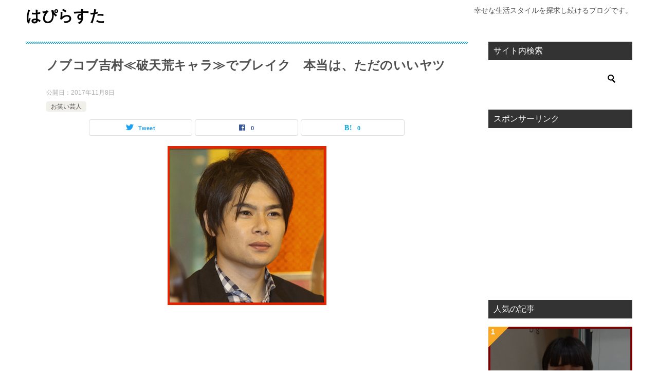

--- FILE ---
content_type: text/html; charset=UTF-8
request_url: https://happy-life-style.net/archives/2503
body_size: 15589
content:
<!doctype html>
<html dir="ltr" lang="ja" id="html" prefix="og: https://ogp.me/ns#" class="col2 layout-footer-show">
<head>
<meta charset="UTF-8">
<meta name="viewport" content="width=device-width, initial-scale=1">
<link rel="profile" href="https://gmpg.org/xfn/11">
<!-- <link media="all" href="https://happy-life-style.net/wp-content/cache/autoptimize/css/autoptimize_aec4475caeb1fa1dc68a5942ca8f54c9.css" rel="stylesheet"> -->
<link rel="stylesheet" type="text/css" href="//happy-life-style.net/wp-content/cache/wpfc-minified/k0gesdjo/h9aqw.css" media="all"/><title>ノブコブ吉村≪破天荒キャラ≫でブレイク 本当は、ただのいいヤツ</title>
<!-- All in One SEO 4.9.3 - aioseo.com -->
<meta name="description" content="こんにちは！ インスタでお笑い芸人さんをフォローしたり、見たりするんですが私生活の一面とか見れて良いですよね。 ファンクラブに入るほどではないけど、好き。みたいな芸能人を、気軽にフォロー出来ちゃうのでインスタって便利！ ということで今回はわたしがフォローさせてもらっている平成ノブシコブシの吉村崇さんについてです！" />
<meta name="robots" content="max-snippet:-1, max-image-preview:large, max-video-preview:-1" />
<meta name="author" content="hanabiiiiii"/>
<meta name="keywords" content="平成ノブシコブシ,吉村崇,破天荒,いいヤツ,お笑い芸人" />
<link rel="canonical" href="https://happy-life-style.net/archives/2503" />
<meta name="generator" content="All in One SEO (AIOSEO) 4.9.3" />
<meta property="og:locale" content="ja_JP" />
<meta property="og:site_name" content="はぴらすた" />
<meta property="og:type" content="article" />
<meta property="og:title" content="ノブコブ吉村≪破天荒キャラ≫でブレイク 本当は、ただのいいヤツ" />
<meta property="og:description" content="こんにちは！ インスタでお笑い芸人さんをフォローしたり、見たりするんですが私生活の一面とか見れて良いですよね。 ファンクラブに入るほどではないけど、好き。みたいな芸能人を、気軽にフォロー出来ちゃうのでインスタって便利！ ということで今回はわたしがフォローさせてもらっている平成ノブシコブシの吉村崇さんについてです！" />
<meta property="og:url" content="https://happy-life-style.net/archives/2503" />
<meta property="og:image" content="https://happy-life-style.net/wp-content/uploads/2017/11/吉村崇.jpg" />
<meta property="og:image:secure_url" content="https://happy-life-style.net/wp-content/uploads/2017/11/吉村崇.jpg" />
<meta property="og:image:width" content="309" />
<meta property="og:image:height" content="309" />
<meta property="article:published_time" content="2017-11-07T22:00:21+00:00" />
<meta property="article:modified_time" content="2017-11-07T21:54:32+00:00" />
<meta name="twitter:card" content="summary" />
<meta name="twitter:title" content="ノブコブ吉村≪破天荒キャラ≫でブレイク 本当は、ただのいいヤツ" />
<meta name="twitter:description" content="こんにちは！ インスタでお笑い芸人さんをフォローしたり、見たりするんですが私生活の一面とか見れて良いですよね。 ファンクラブに入るほどではないけど、好き。みたいな芸能人を、気軽にフォロー出来ちゃうのでインスタって便利！ ということで今回はわたしがフォローさせてもらっている平成ノブシコブシの吉村崇さんについてです！" />
<meta name="twitter:image" content="https://happy-life-style.net/wp-content/uploads/2017/11/吉村崇.jpg" />
<script type="application/ld+json" class="aioseo-schema">
{"@context":"https:\/\/schema.org","@graph":[{"@type":"Article","@id":"https:\/\/happy-life-style.net\/archives\/2503#article","name":"\u30ce\u30d6\u30b3\u30d6\u5409\u6751\u226a\u7834\u5929\u8352\u30ad\u30e3\u30e9\u226b\u3067\u30d6\u30ec\u30a4\u30af \u672c\u5f53\u306f\u3001\u305f\u3060\u306e\u3044\u3044\u30e4\u30c4","headline":"\u30ce\u30d6\u30b3\u30d6\u5409\u6751\u226a\u7834\u5929\u8352\u30ad\u30e3\u30e9\u226b\u3067\u30d6\u30ec\u30a4\u30af\u3000\u672c\u5f53\u306f\u3001\u305f\u3060\u306e\u3044\u3044\u30e4\u30c4","author":{"@id":"https:\/\/happy-life-style.net\/archives\/author\/hanabiiiiii#author"},"publisher":{"@id":"https:\/\/happy-life-style.net\/#organization"},"image":{"@type":"ImageObject","url":"https:\/\/happy-life-style.net\/wp-content\/uploads\/2017\/11\/\u5409\u6751\u5d07.jpg","width":309,"height":309},"datePublished":"2017-11-08T07:00:21+09:00","dateModified":"2017-11-08T06:54:32+09:00","inLanguage":"ja","commentCount":1,"mainEntityOfPage":{"@id":"https:\/\/happy-life-style.net\/archives\/2503#webpage"},"isPartOf":{"@id":"https:\/\/happy-life-style.net\/archives\/2503#webpage"},"articleSection":"\u304a\u7b11\u3044\u82b8\u4eba"},{"@type":"BreadcrumbList","@id":"https:\/\/happy-life-style.net\/archives\/2503#breadcrumblist","itemListElement":[{"@type":"ListItem","@id":"https:\/\/happy-life-style.net#listItem","position":1,"name":"\u30db\u30fc\u30e0","item":"https:\/\/happy-life-style.net","nextItem":{"@type":"ListItem","@id":"https:\/\/happy-life-style.net\/archives\/category\/geinin#listItem","name":"\u304a\u7b11\u3044\u82b8\u4eba"}},{"@type":"ListItem","@id":"https:\/\/happy-life-style.net\/archives\/category\/geinin#listItem","position":2,"name":"\u304a\u7b11\u3044\u82b8\u4eba","item":"https:\/\/happy-life-style.net\/archives\/category\/geinin","nextItem":{"@type":"ListItem","@id":"https:\/\/happy-life-style.net\/archives\/2503#listItem","name":"\u30ce\u30d6\u30b3\u30d6\u5409\u6751\u226a\u7834\u5929\u8352\u30ad\u30e3\u30e9\u226b\u3067\u30d6\u30ec\u30a4\u30af\u3000\u672c\u5f53\u306f\u3001\u305f\u3060\u306e\u3044\u3044\u30e4\u30c4"},"previousItem":{"@type":"ListItem","@id":"https:\/\/happy-life-style.net#listItem","name":"\u30db\u30fc\u30e0"}},{"@type":"ListItem","@id":"https:\/\/happy-life-style.net\/archives\/2503#listItem","position":3,"name":"\u30ce\u30d6\u30b3\u30d6\u5409\u6751\u226a\u7834\u5929\u8352\u30ad\u30e3\u30e9\u226b\u3067\u30d6\u30ec\u30a4\u30af\u3000\u672c\u5f53\u306f\u3001\u305f\u3060\u306e\u3044\u3044\u30e4\u30c4","previousItem":{"@type":"ListItem","@id":"https:\/\/happy-life-style.net\/archives\/category\/geinin#listItem","name":"\u304a\u7b11\u3044\u82b8\u4eba"}}]},{"@type":"Organization","@id":"https:\/\/happy-life-style.net\/#organization","name":"\u306f\u3074\u3089\u3059\u305f","description":"\u5e78\u305b\u306a\u751f\u6d3b\u30b9\u30bf\u30a4\u30eb\u3092\u63a2\u6c42\u3057\u7d9a\u3051\u308b\u30d6\u30ed\u30b0\u3067\u3059\u3002","url":"https:\/\/happy-life-style.net\/"},{"@type":"Person","@id":"https:\/\/happy-life-style.net\/archives\/author\/hanabiiiiii#author","url":"https:\/\/happy-life-style.net\/archives\/author\/hanabiiiiii","name":"hanabiiiiii","image":{"@type":"ImageObject","@id":"https:\/\/happy-life-style.net\/archives\/2503#authorImage","url":"https:\/\/secure.gravatar.com\/avatar\/a98fd626bd4947d55e68c5b8285441b3?s=96&d=mm&r=g","width":96,"height":96,"caption":"hanabiiiiii"}},{"@type":"WebPage","@id":"https:\/\/happy-life-style.net\/archives\/2503#webpage","url":"https:\/\/happy-life-style.net\/archives\/2503","name":"\u30ce\u30d6\u30b3\u30d6\u5409\u6751\u226a\u7834\u5929\u8352\u30ad\u30e3\u30e9\u226b\u3067\u30d6\u30ec\u30a4\u30af \u672c\u5f53\u306f\u3001\u305f\u3060\u306e\u3044\u3044\u30e4\u30c4","description":"\u3053\u3093\u306b\u3061\u306f\uff01 \u30a4\u30f3\u30b9\u30bf\u3067\u304a\u7b11\u3044\u82b8\u4eba\u3055\u3093\u3092\u30d5\u30a9\u30ed\u30fc\u3057\u305f\u308a\u3001\u898b\u305f\u308a\u3059\u308b\u3093\u3067\u3059\u304c\u79c1\u751f\u6d3b\u306e\u4e00\u9762\u3068\u304b\u898b\u308c\u3066\u826f\u3044\u3067\u3059\u3088\u306d\u3002 \u30d5\u30a1\u30f3\u30af\u30e9\u30d6\u306b\u5165\u308b\u307b\u3069\u3067\u306f\u306a\u3044\u3051\u3069\u3001\u597d\u304d\u3002\u307f\u305f\u3044\u306a\u82b8\u80fd\u4eba\u3092\u3001\u6c17\u8efd\u306b\u30d5\u30a9\u30ed\u30fc\u51fa\u6765\u3061\u3083\u3046\u306e\u3067\u30a4\u30f3\u30b9\u30bf\u3063\u3066\u4fbf\u5229\uff01 \u3068\u3044\u3046\u3053\u3068\u3067\u4eca\u56de\u306f\u308f\u305f\u3057\u304c\u30d5\u30a9\u30ed\u30fc\u3055\u305b\u3066\u3082\u3089\u3063\u3066\u3044\u308b\u5e73\u6210\u30ce\u30d6\u30b7\u30b3\u30d6\u30b7\u306e\u5409\u6751\u5d07\u3055\u3093\u306b\u3064\u3044\u3066\u3067\u3059\uff01","inLanguage":"ja","isPartOf":{"@id":"https:\/\/happy-life-style.net\/#website"},"breadcrumb":{"@id":"https:\/\/happy-life-style.net\/archives\/2503#breadcrumblist"},"author":{"@id":"https:\/\/happy-life-style.net\/archives\/author\/hanabiiiiii#author"},"creator":{"@id":"https:\/\/happy-life-style.net\/archives\/author\/hanabiiiiii#author"},"image":{"@type":"ImageObject","url":"https:\/\/happy-life-style.net\/wp-content\/uploads\/2017\/11\/\u5409\u6751\u5d07.jpg","@id":"https:\/\/happy-life-style.net\/archives\/2503\/#mainImage","width":309,"height":309},"primaryImageOfPage":{"@id":"https:\/\/happy-life-style.net\/archives\/2503#mainImage"},"datePublished":"2017-11-08T07:00:21+09:00","dateModified":"2017-11-08T06:54:32+09:00"},{"@type":"WebSite","@id":"https:\/\/happy-life-style.net\/#website","url":"https:\/\/happy-life-style.net\/","name":"\u306f\u3074\u3089\u3059\u305f","description":"\u5e78\u305b\u306a\u751f\u6d3b\u30b9\u30bf\u30a4\u30eb\u3092\u63a2\u6c42\u3057\u7d9a\u3051\u308b\u30d6\u30ed\u30b0\u3067\u3059\u3002","inLanguage":"ja","publisher":{"@id":"https:\/\/happy-life-style.net\/#organization"}}]}
</script>
<!-- All in One SEO -->
<script>
var ajaxurl = 'https://happy-life-style.net/wp-admin/admin-ajax.php';
var sns_cnt = true;
</script>
<link rel='dns-prefetch' href='//s.w.org' />
<link rel='dns-prefetch' href='//widgets.wp.com' />
<link rel='dns-prefetch' href='//s0.wp.com' />
<link rel='dns-prefetch' href='//0.gravatar.com' />
<link rel='dns-prefetch' href='//1.gravatar.com' />
<link rel='dns-prefetch' href='//2.gravatar.com' />
<link rel='dns-prefetch' href='//v0.wordpress.com' />
<link rel="alternate" type="application/rss+xml" title="はぴらすた &raquo; フィード" href="https://happy-life-style.net/feed" />
<link rel="alternate" type="application/rss+xml" title="はぴらすた &raquo; コメントフィード" href="https://happy-life-style.net/comments/feed" />
<link rel="alternate" type="application/rss+xml" title="はぴらすた &raquo; ノブコブ吉村≪破天荒キャラ≫でブレイク　本当は、ただのいいヤツ のコメントのフィード" href="https://happy-life-style.net/archives/2503/feed" />
<script type="text/javascript">
window._wpemojiSettings = {"baseUrl":"https:\/\/s.w.org\/images\/core\/emoji\/14.0.0\/72x72\/","ext":".png","svgUrl":"https:\/\/s.w.org\/images\/core\/emoji\/14.0.0\/svg\/","svgExt":".svg","source":{"concatemoji":"https:\/\/happy-life-style.net\/wp-includes\/js\/wp-emoji-release.min.js?ver=6.0.11"}};
/*! This file is auto-generated */
!function(e,a,t){var n,r,o,i=a.createElement("canvas"),p=i.getContext&&i.getContext("2d");function s(e,t){var a=String.fromCharCode,e=(p.clearRect(0,0,i.width,i.height),p.fillText(a.apply(this,e),0,0),i.toDataURL());return p.clearRect(0,0,i.width,i.height),p.fillText(a.apply(this,t),0,0),e===i.toDataURL()}function c(e){var t=a.createElement("script");t.src=e,t.defer=t.type="text/javascript",a.getElementsByTagName("head")[0].appendChild(t)}for(o=Array("flag","emoji"),t.supports={everything:!0,everythingExceptFlag:!0},r=0;r<o.length;r++)t.supports[o[r]]=function(e){if(!p||!p.fillText)return!1;switch(p.textBaseline="top",p.font="600 32px Arial",e){case"flag":return s([127987,65039,8205,9895,65039],[127987,65039,8203,9895,65039])?!1:!s([55356,56826,55356,56819],[55356,56826,8203,55356,56819])&&!s([55356,57332,56128,56423,56128,56418,56128,56421,56128,56430,56128,56423,56128,56447],[55356,57332,8203,56128,56423,8203,56128,56418,8203,56128,56421,8203,56128,56430,8203,56128,56423,8203,56128,56447]);case"emoji":return!s([129777,127995,8205,129778,127999],[129777,127995,8203,129778,127999])}return!1}(o[r]),t.supports.everything=t.supports.everything&&t.supports[o[r]],"flag"!==o[r]&&(t.supports.everythingExceptFlag=t.supports.everythingExceptFlag&&t.supports[o[r]]);t.supports.everythingExceptFlag=t.supports.everythingExceptFlag&&!t.supports.flag,t.DOMReady=!1,t.readyCallback=function(){t.DOMReady=!0},t.supports.everything||(n=function(){t.readyCallback()},a.addEventListener?(a.addEventListener("DOMContentLoaded",n,!1),e.addEventListener("load",n,!1)):(e.attachEvent("onload",n),a.attachEvent("onreadystatechange",function(){"complete"===a.readyState&&t.readyCallback()})),(e=t.source||{}).concatemoji?c(e.concatemoji):e.wpemoji&&e.twemoji&&(c(e.twemoji),c(e.wpemoji)))}(window,document,window._wpemojiSettings);
</script>
<link rel="canonical" href="https://happy-life-style.net/archives/2503" />
<link rel="https://api.w.org/" href="https://happy-life-style.net/wp-json/" /><link rel="alternate" type="application/json" href="https://happy-life-style.net/wp-json/wp/v2/posts/2503" /><link rel="EditURI" type="application/rsd+xml" title="RSD" href="https://happy-life-style.net/xmlrpc.php?rsd" />
<link rel='shortlink' href='https://wp.me/p8vyuL-En' />
<link rel="alternate" type="application/json+oembed" href="https://happy-life-style.net/wp-json/oembed/1.0/embed?url=https%3A%2F%2Fhappy-life-style.net%2Farchives%2F2503" />
<link rel="alternate" type="text/xml+oembed" href="https://happy-life-style.net/wp-json/oembed/1.0/embed?url=https%3A%2F%2Fhappy-life-style.net%2Farchives%2F2503&#038;format=xml" />
<script>document.cookie = 'quads_browser_width='+screen.width;</script>
<meta name="description" content="こんにちは！インスタでお笑い芸人さんをフォローしたり、見たりするんですが私生活の一面とか見れて良いですよね。ファンクラブに入るほどではないけど、好き。みたいな芸能人を、気軽にフォロー出来ちゃうのでインスタって便利！ということで今回はわたしがフォローさせてもらっている平成ノブシコブシの吉村崇さんについてです！">
<!--OGP-->
<meta property="og:type" content="article" />
<meta property="og:url" content="https://happy-life-style.net/archives/2503" />
<meta property="og:title" content="ノブコブ吉村≪破天荒キャラ≫でブレイク 本当は、ただのいいヤツ"/>
<meta property="og:description" content="こんにちは！
インスタでお笑い芸人さんをフォローしたり、見たりするんですが私生活の一面とか見れて良いですよね。
ファンクラブに入るほどではないけど、好き。みたいな芸能人を、気軽にフォロー出来ちゃうのでインスタって便利！
ということで今回はわたしがフォローさせてもらっている平成ノブシコブシの吉村崇さんについてです！
">
<meta property="og:site_name" content="はぴらすた">
<meta property="og:image" content="https://happy-life-style.net/wp-content/uploads/2017/11/吉村崇.jpg">
<meta property="og:image:type" content="image/jpeg">
<meta property="og:image:width" content="309">
<meta property="og:image:height" content="309">
<meta property="og:locale" content="ja_JP">
<!--OGP-->
<noscript><style>.lazyload[data-src]{display:none !important;}</style></noscript><link rel="icon" href="https://happy-life-style.net/wp-content/uploads/2017/09/cropped-1024x242-32x32.jpg" sizes="32x32" />
<link rel="icon" href="https://happy-life-style.net/wp-content/uploads/2017/09/cropped-1024x242-192x192.jpg" sizes="192x192" />
<link rel="apple-touch-icon" href="https://happy-life-style.net/wp-content/uploads/2017/09/cropped-1024x242-180x180.jpg" />
<meta name="msapplication-TileImage" content="https://happy-life-style.net/wp-content/uploads/2017/09/cropped-1024x242-270x270.jpg" />
<!-- Global site tag (gtag.js) - Google Analytics -->
<script async src="https://www.googletagmanager.com/gtag/js?id=UA-106576441-3"></script>
<script>
window.dataLayer = window.dataLayer || [];
function gtag(){dataLayer.push(arguments);}
gtag('js', new Date());
gtag('config', 'UA-106576441-3');
</script></head>
<body data-rsssl=1 class="post-template-default single single-post postid-2503 single-format-standard no-gn">
<script data-cfasync="false" data-no-defer="1">var ewww_webp_supported=false;</script><!--ページの属性-->
<div id="top" class="keni-container">
<!--▼▼ ヘッダー ▼▼-->
<div class="keni-header_wrap">
<div class="keni-header_outer">
<header class="keni-header keni-header_col1">
<div class="keni-header_inner">
<p class="site-title"><a href="https://happy-life-style.net/" rel="home">はぴらすた</a></p>
<div class="keni-header_cont">
<p class="site-description">幸せな生活スタイルを探求し続けるブログです。</p>			</div>
</div><!--keni-header_inner-->
</header><!--keni-header-->	</div><!--keni-header_outer-->
</div><!--keni-header_wrap-->
<!--▲▲ ヘッダー ▲▲-->
<div id="click-space"></div>
<div class="keni-main_wrap">
<div class="keni-main_outer">
<!--▼▼ メインコンテンツ ▼▼-->
<main id="main" class="keni-main">
<div class="keni-main_inner">
<aside class="free-area free-area_before-title">
</aside><!-- #secondary -->
<article class="post-2503 post type-post status-publish format-standard has-post-thumbnail category-geinin keni-section" itemscope itemtype="http://schema.org/Article">
<meta itemscope itemprop="mainEntityOfPage"  itemType="https://schema.org/WebPage" itemid="https://happy-life-style.net/archives/2503" />
<div class="keni-section_wrap article_wrap">
<div class="keni-section">
<header class="article-header">
<h1 class="entry_title" itemprop="headline">ノブコブ吉村≪破天荒キャラ≫でブレイク　本当は、ただのいいヤツ</h1>
<div class="entry_status">
<ul class="entry_date">
<li class="entry_date_item">公開日：<time itemprop="datePublished" datetime="2017-11-08T07:00:21+09:00" content="2017-11-08T07:00:21+09:00">2017年11月8日</time></li>	</ul>
<ul class="entry_category">
<li class="entry_category_item geinin"><a href="https://happy-life-style.net/archives/category/geinin">お笑い芸人</a></li>	</ul>
</div>						<aside class="sns-btn_wrap">
<div class="sns-btn_tw" data-url="https://happy-life-style.net/archives/2503" data-title="%E3%83%8E%E3%83%96%E3%82%B3%E3%83%96%E5%90%89%E6%9D%91%E2%89%AA%E7%A0%B4%E5%A4%A9%E8%8D%92%E3%82%AD%E3%83%A3%E3%83%A9%E2%89%AB%E3%81%A7%E3%83%96%E3%83%AC%E3%82%A4%E3%82%AF+%E6%9C%AC%E5%BD%93%E3%81%AF%E3%80%81%E3%81%9F%E3%81%A0%E3%81%AE%E3%81%84%E3%81%84%E3%83%A4%E3%83%84"></div>
<div class="sns-btn_fb" data-url="https://happy-life-style.net/archives/2503" data-title="%E3%83%8E%E3%83%96%E3%82%B3%E3%83%96%E5%90%89%E6%9D%91%E2%89%AA%E7%A0%B4%E5%A4%A9%E8%8D%92%E3%82%AD%E3%83%A3%E3%83%A9%E2%89%AB%E3%81%A7%E3%83%96%E3%83%AC%E3%82%A4%E3%82%AF+%E6%9C%AC%E5%BD%93%E3%81%AF%E3%80%81%E3%81%9F%E3%81%A0%E3%81%AE%E3%81%84%E3%81%84%E3%83%A4%E3%83%84"></div>
<div class="sns-btn_hatena" data-url="https://happy-life-style.net/archives/2503" data-title="%E3%83%8E%E3%83%96%E3%82%B3%E3%83%96%E5%90%89%E6%9D%91%E2%89%AA%E7%A0%B4%E5%A4%A9%E8%8D%92%E3%82%AD%E3%83%A3%E3%83%A9%E2%89%AB%E3%81%A7%E3%83%96%E3%83%AC%E3%82%A4%E3%82%AF+%E6%9C%AC%E5%BD%93%E3%81%AF%E3%80%81%E3%81%9F%E3%81%A0%E3%81%AE%E3%81%84%E3%81%84%E3%83%A4%E3%83%84"></div>
</aside>					</header><!-- .article-header -->
<div class="article-body" itemprop="articleBody">
<div class="article-visual" itemprop="image" itemscope itemtype="https://schema.org/ImageObject">
<img src="[data-uri]" alt="ノブコブ吉村≪破天荒キャラ≫でブレイク　本当は、ただのいいヤツ" loading="lazy" data-src="https://happy-life-style.net/wp-content/uploads/2017/11/吉村崇.jpg" decoding="async" class="lazyload" width="309" height="309"><noscript><img src="https://happy-life-style.net/wp-content/uploads/2017/11/吉村崇.jpg" alt="ノブコブ吉村≪破天荒キャラ≫でブレイク　本当は、ただのいいヤツ" loading="lazy" data-eio="l"></noscript>
<meta itemprop="url" content="https://happy-life-style.net/wp-content/uploads/2017/11/吉村崇.jpg">
<meta itemprop="width" content="309">
<meta itemprop="height" content="309">
</div>
<!-- WP QUADS Content Ad Plugin v. 2.0.98.1 -->
<div class="quads-location quads-ad1" id="quads-ad1" style="float:none;margin:0px 0 0px 0;text-align:center;">
<script async src="//pagead2.googlesyndication.com/pagead/js/adsbygoogle.js"></script>
<!-- はぴらすた記事上部リンクユニット -->
<ins class="adsbygoogle"
style="display:block"
data-ad-client="ca-pub-5668315799276951"
data-ad-slot="7899970629"
data-ad-format="link"
data-full-width-responsive="true"></ins>
<script>
(adsbygoogle = window.adsbygoogle || []).push({});
</script>
</div>
<p>こんにちは！</p>
<p>&nbsp;</p>
<p>&nbsp;</p>
<p>
<span style="color: #ff00ff;">インスタ</span>でお笑い芸人さんをフォローしたり、見たりするんですが私生活の一面とか見れて良いですよね。</p>
<p>&nbsp;</p>
<p>&nbsp;</p>
<p>
ファンクラブに入るほどではないけど、好き。みたいな芸能人を、気軽にフォロー出来ちゃうので<span style="background-color: #ffff00;">インスタって便利！</span></p>
<p>&nbsp;</p>
<p>&nbsp;</p>
<p>
ということで今回はわたしがフォローさせてもらっている<span style="color: #ff00ff;">平成ノブシコブシ</span>の<span style="color: #ff0000;">吉村崇</span>さんについてです！</p>
<p>&nbsp;</p>
<p>&nbsp;</p>
<p>
<strong>・プロフィール</strong></p>
<p><img class="lazy lazy-hidden aligncenter size-full wp-image-2505" src="//happy-life-style.net/wp-content/plugins/a3-lazy-load/assets/images/lazy_placeholder.gif" data-lazy-type="image" data-src="https://happy-life-style.net/wp-content/uploads/2017/11/吉村崇.jpg" alt="" width="309" height="309" srcset="" data-srcset="https://happy-life-style.net/wp-content/uploads/2017/11/吉村崇.jpg 309w, https://happy-life-style.net/wp-content/uploads/2017/11/吉村崇-150x150.jpg 150w, https://happy-life-style.net/wp-content/uploads/2017/11/吉村崇-300x300.jpg 300w, https://happy-life-style.net/wp-content/uploads/2017/11/吉村崇-200x200.jpg 200w, https://happy-life-style.net/wp-content/uploads/2017/11/吉村崇-100x100.jpg 100w" sizes="(max-width: 309px) 100vw, 309px" /><noscript><img class="aligncenter size-full wp-image-2505" src="https://happy-life-style.net/wp-content/uploads/2017/11/吉村崇.jpg" alt="" width="309" height="309" srcset="https://happy-life-style.net/wp-content/uploads/2017/11/吉村崇.jpg 309w, https://happy-life-style.net/wp-content/uploads/2017/11/吉村崇-150x150.jpg 150w, https://happy-life-style.net/wp-content/uploads/2017/11/吉村崇-300x300.jpg 300w, https://happy-life-style.net/wp-content/uploads/2017/11/吉村崇-200x200.jpg 200w, https://happy-life-style.net/wp-content/uploads/2017/11/吉村崇-100x100.jpg 100w" sizes="(max-width: 309px) 100vw, 309px" /></noscript><br />
<strong>名前：吉村崇（よしむら たかし）</strong></p>
<p><strong>生年月日：1980年7月9日</strong></p>
<p><strong>コンビ名：平成ノブシコブシ</strong></p>
<p><strong>趣味：乗馬、サバイバルゲーム、ゴルフ</strong></p>
<p><strong>身長：175cm</strong></p>
<p><strong>出身地：北海道札幌市</strong></p>
<p><strong>血液型：A型</strong></p>
<p>&nbsp;</p>
<p>高校生の時にお笑いの番組を見て、<span style="background-color: #ffff00;">芸人を目指</span>すように。</p>
<p>&nbsp;</p>
<p>&nbsp;</p>
<p>
同期の<span style="color: #ff0000;">徳井健太</span>さんとコンビを結成。<br />
徳井健太さんとコンビを結成するまでは、7回も結成→解散しているそうですよ！</p>
<p>&nbsp;</p>
<p>&nbsp;</p>
<p>
「<span style="color: #ff00ff;">2017上半期テレビ番組出演本数ランキング</span>」では出演番組数が206番組で<span style="color: #ff6600;">20位にランクイン</span>しています！</p>
<p>&nbsp;</p>
<p>&nbsp;</p>
<p>
コンビですが、ピンでの仕事がとても多いですね。</p>
<p>&nbsp;</p>
<p>&nbsp;</p>
<p>そんな吉村崇さんですが、同じ芸能人からの信頼は厚く『<span style="color: #ff9900;">破天荒じゃなくて、ただのいい奴</span>』と言われているんです（笑）</p>
<p>&nbsp;</p>
<p>&nbsp;</p>
<p>どっちかと言うと、相方である<span style="color: #ff00ff;">徳井健太さんのほうが破天荒</span>なのだとか。。</p>
<p>&nbsp;</p>
<p>&nbsp;</p>
<p>このエピソードをご存知ですか？</p>
<p>&nbsp;</p>
<p>&nbsp;</p>
<p>相方である徳井健太さんに電話で呼ばれ、居酒屋に行ったところお会計だけお願いされた吉村崇さん。</p>
<p>&nbsp;</p>
<p>
しぶしぶお金を払い、お店を出てから文句を言うと、<span style="background-color: #ffff99;">なぜか徳井健太さんから殴られたのだとか</span>（笑）</p>
<p>&nbsp;</p>
<p>
お金を払ったあげく殴られるとは…もはや意味がわかりませんね（笑）</p>
<!-- WP QUADS Content Ad Plugin v. 2.0.98.1 -->
<div class="quads-location quads-ad2" id="quads-ad2" style="float:none;margin:0px;">
<script async src="//pagead2.googlesyndication.com/pagead/js/adsbygoogle.js"></script>
<!-- はぴらすた記事中 -->
<ins class="adsbygoogle"
style="display:block"
data-ad-client="ca-pub-5668315799276951"
data-ad-slot="6974767425"
data-ad-format="rectangle"
data-full-width-responsive="true"></ins>
<script>
(adsbygoogle = window.adsbygoogle || []).push({});
</script>
</div>
<p>&nbsp;</p>
<p>&nbsp;</p>
<p>
ですがその後も変わらずコンビを続けているのですから、吉村崇さんの懐の深さがわかりますよね！</p>
<p>&nbsp;</p>
<p>&nbsp;</p>
<p>
だいたいの人は、もう付き合いやめたくなりませんか？（笑）<br />
まぁ徳井健太さんも酔っ払っていたのでしょうが…。</p>
<p>&nbsp;</p>
<p>&nbsp;</p>
<p>
とにかく破天荒キャラとは裏腹、<span style="background-color: #ffff99;">じつはとっても優しい</span>吉村崇さんです（笑）</p>
<p>&nbsp;</p>
</p>
<h2>・そもそも何で破天荒キャラに？</h2>
<p>
私生活のことを話しているときに先輩から『<span style="color: #ff00ff;">破天荒だね</span>』と言われたことから、破天荒キャラを確立していったようです！</p>
<p>&nbsp;</p>
<p>&nbsp;</p>
<p>ゆっくり動く<span style="color: #ff00ff;">歌舞伎キャラ</span>もしたことがあるそうですが、これは全くウケず。</p>
<p>&nbsp;</p>
<p>&nbsp;</p>
<p>今ではすっかり『<span style="color: #ff6600;">破天荒＝吉村崇さん</span>』というイメージがしっかり定着していますね！</p>
<p>&nbsp;</p>
<p>&nbsp;</p>
<p>番組内で、<span style="background-color: #ffff00;">約2千万円する愛車BMW「i8」</span>を破壊させたことでも話題になりましたよね（汗）</p>
<p>これには『<span style="color: #ff6600;">さすがにやりすぎ！</span>』と、非難もあったそうです〜…。</p>
<p>&nbsp;</p>
<p>ノセられたら、やるしかない芸人の悲しい性ですね。</p>
<p>&nbsp;</p>
<p>&nbsp;</p>
<p>まぁ実際の性格はさておき吉村崇さんの金遣いの荒さは、まさに破天荒そのもの（笑）</p>
<p>&nbsp;</p>
<p>&nbsp;</p>
<p>ラスベガスのカジノで<span style="color: #993366;">300万円負けた</span>と語っていました。。</p>
<p>&nbsp;</p>
<p>&nbsp;</p>
<p>金銭感覚は相当荒いですよね！それほど稼いでるんでしょうけど（笑）</p>
<p>&nbsp;</p>
<p>&nbsp;</p>
<p>そういえば、月収を暴露したこともありました！</p>
<p>&nbsp;</p>
<p>180万と言っていたんですが、今はそれ以上稼いでいそうですね。</p>
<p>&nbsp;</p>
<p>月収をバラす人はあまりいませんよね。<span style="background-color: #ff00ff;">まさに破天荒！！</span></p>
<p>&nbsp;</p>
</p>
<h2>・バラエティに引っ張りだこ！</h2>
<p>&nbsp;</p>
<p>&nbsp;</p>
<p>本当に見ない日はないっていうくらい、連日メディアに出ていますよねー！</p>
<p>&nbsp;</p>
<p>&nbsp;</p>
<p>今日（2017年11月5日）出演する番組、調べただけでこんなにありましたよ〜！</p>
<p>&nbsp;</p>
<p>「<span style="color: #ff00ff;">くりぃむクイズ ミラクル９</span>」</p>
<p>&nbsp;</p>
<p>「<span style="color: #ff00ff;">そういえば・・・むかしどうしてた？</span>」</p>
<p>&nbsp;</p>
<p>「<span style="color: #ff00ff;">八方・陣内・方正の黄金列伝</span>」</p>
<p>&nbsp;</p>
<p>「<span style="color: #ff00ff;">勉強になりますっ！</span>」</p>
<p>&nbsp;</p>
<p>再放送で「<span style="color: #ff00ff;">痛快TV スカッとジャパン</span>」「<span style="color: #ff00ff;">嵐にしやがれ ２時間SP</span>」</p>
<p>&nbsp;</p>
<p>&nbsp;</p>
<p>すごいですね〜！</p>
<p>&nbsp;</p>
<p>&nbsp;</p>
<p>吉村崇さんて、ルックスもそこそこイケメンですよね？<br />
結構、男らしい顔している気がします！
<!-- WP QUADS Content Ad Plugin v. 2.0.98.1 -->
<div class="quads-location quads-ad3" id="quads-ad3" style="float:none;margin:0px;">
<script async src="//pagead2.googlesyndication.com/pagead/js/adsbygoogle.js"></script>
<!-- はぴらすた記事下 -->
<ins class="adsbygoogle"
style="display:block"
data-ad-client="ca-pub-5668315799276951"
data-ad-slot="1119805519"
data-ad-format="rectangle"
data-full-width-responsive="true"></ins>
<script>
(adsbygoogle = window.adsbygoogle || []).push({});
</script>
</div>
</p>
<p>&nbsp;</p>
<p>&nbsp;</p>
<p>もうすでに一発屋の枠を超えて、安定感のある芸人になりましたが、これからも吉村崇さんに注目ですねっ！
<!-- WP QUADS Content Ad Plugin v. 2.0.98.1 -->
<div class="quads-location quads-ad5" id="quads-ad5" style="float:none;margin:0px;">
<script async src="//pagead2.googlesyndication.com/pagead/js/adsbygoogle.js"></script>
<ins class="adsbygoogle"
style="display:block"
data-ad-format="autorelaxed"
data-ad-client="ca-pub-5668315799276951"
data-ad-slot="5192282120"></ins>
<script>
(adsbygoogle = window.adsbygoogle || []).push({});
</script>
</div>
</div><!-- .article-body -->
</div><!-- .keni-section -->
</div><!-- .keni-section_wrap -->
<div class="behind-article-area">
<div class="keni-section_wrap keni-section_wrap_style02">
<div class="keni-section">
<aside class="sns-btn_wrap">
<div class="sns-btn_tw" data-url="https://happy-life-style.net/archives/2503" data-title="%E3%83%8E%E3%83%96%E3%82%B3%E3%83%96%E5%90%89%E6%9D%91%E2%89%AA%E7%A0%B4%E5%A4%A9%E8%8D%92%E3%82%AD%E3%83%A3%E3%83%A9%E2%89%AB%E3%81%A7%E3%83%96%E3%83%AC%E3%82%A4%E3%82%AF+%E6%9C%AC%E5%BD%93%E3%81%AF%E3%80%81%E3%81%9F%E3%81%A0%E3%81%AE%E3%81%84%E3%81%84%E3%83%A4%E3%83%84"></div>
<div class="sns-btn_fb" data-url="https://happy-life-style.net/archives/2503" data-title="%E3%83%8E%E3%83%96%E3%82%B3%E3%83%96%E5%90%89%E6%9D%91%E2%89%AA%E7%A0%B4%E5%A4%A9%E8%8D%92%E3%82%AD%E3%83%A3%E3%83%A9%E2%89%AB%E3%81%A7%E3%83%96%E3%83%AC%E3%82%A4%E3%82%AF+%E6%9C%AC%E5%BD%93%E3%81%AF%E3%80%81%E3%81%9F%E3%81%A0%E3%81%AE%E3%81%84%E3%81%84%E3%83%A4%E3%83%84"></div>
<div class="sns-btn_hatena" data-url="https://happy-life-style.net/archives/2503" data-title="%E3%83%8E%E3%83%96%E3%82%B3%E3%83%96%E5%90%89%E6%9D%91%E2%89%AA%E7%A0%B4%E5%A4%A9%E8%8D%92%E3%82%AD%E3%83%A3%E3%83%A9%E2%89%AB%E3%81%A7%E3%83%96%E3%83%AC%E3%82%A4%E3%82%AF+%E6%9C%AC%E5%BD%93%E3%81%AF%E3%80%81%E3%81%9F%E3%81%A0%E3%81%AE%E3%81%84%E3%81%84%E3%83%A4%E3%83%84"></div>
</aside>
<div class="keni-related-area keni-section_wrap keni-section_wrap_style02">
<section class="keni-section">
<h2 class="keni-related-title">関連記事</h2>
<ul class="related-entry-list related-entry-list_style01">
<li class="related-entry-list_item"><figure class="related-entry_thumb"><a href="https://happy-life-style.net/archives/9417" title="令和ロマン高比良くるまとDeNAベイスターズ入江大生が似てる？"><img src="[data-uri]" class="relation-image lazyload" width="150" data-src="https://happy-life-style.net/wp-content/uploads/2025/02/h20250116-00000075-dal-000-5-view.jpg" decoding="async" height="150"><noscript><img src="https://happy-life-style.net/wp-content/uploads/2025/02/h20250116-00000075-dal-000-5-view.jpg" class="relation-image" width="150" data-eio="l"></noscript></a></figure><p class="related-entry_title"><a href="https://happy-life-style.net/archives/9417" title="令和ロマン高比良くるまとDeNAベイスターズ入江大生が似てる？">令和ロマン高比良くるまとDeNAベイスターズ入江大生が似てる？</a></p></li><li class="related-entry-list_item"><figure class="related-entry_thumb"><a href="https://happy-life-style.net/archives/4124" title="ガンバレルーヤよしこは昔ギャルだった!?かわいいとの声多数！"><img src="[data-uri]" class="relation-image lazyload" width="150" data-src="https://happy-life-style.net/wp-content/uploads/2018/09/281x300x02-41-281x300.jpg.pagespeed.ic_.GWy6PrgGrS.jpg" decoding="async" height="151"><noscript><img src="https://happy-life-style.net/wp-content/uploads/2018/09/281x300x02-41-281x300.jpg.pagespeed.ic_.GWy6PrgGrS.jpg" class="relation-image" width="150" data-eio="l"></noscript></a></figure><p class="related-entry_title"><a href="https://happy-life-style.net/archives/4124" title="ガンバレルーヤよしこは昔ギャルだった!?かわいいとの声多数！">ガンバレルーヤよしこは昔ギャルだった!?かわいいとの声多数！</a></p></li><li class="related-entry-list_item"><figure class="related-entry_thumb"><a href="https://happy-life-style.net/archives/8138" title="【ラパルフェ】2021年のM-1で最も爪痕を残したコンビ？【阿部寛モノマネ】"><img src="[data-uri]" class="relation-image lazyload" width="150" data-src="https://happy-life-style.net/wp-content/uploads/2021/12/OPeIsv2ldil0GIn1639861699.jpg" decoding="async" height="150"><noscript><img src="https://happy-life-style.net/wp-content/uploads/2021/12/OPeIsv2ldil0GIn1639861699.jpg" class="relation-image" width="150" data-eio="l"></noscript></a></figure><p class="related-entry_title"><a href="https://happy-life-style.net/archives/8138" title="【ラパルフェ】2021年のM-1で最も爪痕を残したコンビ？【阿部寛モノマネ】">【ラパルフェ】2021年のM-1で最も爪痕を残したコンビ？【阿部寛モノマネ】</a></p></li><li class="related-entry-list_item"><figure class="related-entry_thumb"><a href="https://happy-life-style.net/archives/2681" title="友近はマネージャーにはめられて欠場？【THE W】舞台の裏側"><img src="[data-uri]" class="relation-image lazyload" width="150" data-src="https://happy-life-style.net/wp-content/uploads/2017/12/友近１【はぴらすた】.png" decoding="async"><noscript><img src="https://happy-life-style.net/wp-content/uploads/2017/12/友近１【はぴらすた】.png" class="relation-image" width="150" data-eio="l"></noscript></a></figure><p class="related-entry_title"><a href="https://happy-life-style.net/archives/2681" title="友近はマネージャーにはめられて欠場？【THE W】舞台の裏側">友近はマネージャーにはめられて欠場？【THE W】舞台の裏側</a></p></li><li class="related-entry-list_item"><figure class="related-entry_thumb"><a href="https://happy-life-style.net/archives/7411" title="上沼恵美子がまたもお騒がせ！？梶原雄太へのパワハラ？えみちゃんねる終了へ"><img src="[data-uri]" class="relation-image lazyload" width="150" data-src="https://happy-life-style.net/wp-content/uploads/2020/07/20200729-00000011-pseven-000-6-view.jpg" decoding="async" height="150"><noscript><img src="https://happy-life-style.net/wp-content/uploads/2020/07/20200729-00000011-pseven-000-6-view.jpg" class="relation-image" width="150" data-eio="l"></noscript></a></figure><p class="related-entry_title"><a href="https://happy-life-style.net/archives/7411" title="上沼恵美子がまたもお騒がせ！？梶原雄太へのパワハラ？えみちゃんねる終了へ">上沼恵美子がまたもお騒がせ！？梶原雄太へのパワハラ？えみちゃんねる終了へ</a></p></li><li class="related-entry-list_item"><figure class="related-entry_thumb"><a href="https://happy-life-style.net/archives/5459" title="ロザン菅ちゃん(菅広文)の英語が面白い！通じなくてもコミュ力で道案内！"><img src="[data-uri]" class="relation-image lazyload" width="150" data-src="https://happy-life-style.net/wp-content/uploads/2019/02/top【著名人・芸能人の学歴】ロザン・菅広文の出身校小学校・中学校・高校・大学の偏差値と生い立ち、そして芸能界デビューのキッカケ_R.jpg" decoding="async"><noscript><img src="https://happy-life-style.net/wp-content/uploads/2019/02/top【著名人・芸能人の学歴】ロザン・菅広文の出身校小学校・中学校・高校・大学の偏差値と生い立ち、そして芸能界デビューのキッカケ_R.jpg" class="relation-image" width="150" data-eio="l"></noscript></a></figure><p class="related-entry_title"><a href="https://happy-life-style.net/archives/5459" title="ロザン菅ちゃん(菅広文)の英語が面白い！通じなくてもコミュ力で道案内！">ロザン菅ちゃん(菅広文)の英語が面白い！通じなくてもコミュ力で道案内！</a></p></li>
</ul>
</section><!--keni-section-->
</div>		
<nav class="navigation post-navigation" aria-label="投稿">
<h2 class="screen-reader-text">投稿ナビゲーション</h2>
<div class="nav-links"><div class="nav-previous"><a href="https://happy-life-style.net/archives/2447">にゃんこスターの二人が交際中！プロフィール、普段の生活、年収についても調べてみた。</a></div><div class="nav-next"><a href="https://happy-life-style.net/archives/2628">放送事故？M-1グランプリで起きたマヂカルラブリーVS上沼恵美子の戦い</a></div></div>
</nav>
</div>
</div>
</div><!-- .behind-article-area -->
</article><!-- #post-## -->
<div class="keni-section_wrap keni-section_wrap_style02">
<section id="comments" class="comments-area keni-section">
<h2 id="comments" class="comment-form-title">&#8220;ノブコブ吉村≪破天荒キャラ≫でブレイク　本当は、ただのいいヤツ&#8221; への1件のフィードバック</h2>
<ol class="commentlist">
<li id="comment-327" class="pingback even thread-even depth-1">
<div class="comment-body">
ピンバック: <a href='https://happy-life-style.net/archives/2846' rel='external nofollow ugc' class='url'>平成ノブシコブシのコンビ格差が…「仲悪い」は本当か調べてみた</a> 			</div>
</li><!-- #comment-## -->
</ol><!-- .comment-list -->
<div id="respond" class="comment-respond">
<h2 id="reply-title" class="comment-reply-title">コメントを残す <small><a rel="nofollow" id="cancel-comment-reply-link" href="/archives/2503#respond" style="display:none;">コメントをキャンセル</a></small></h2><form action="https://happy-life-style.net/wp-comments-post.php" method="post" id="commentform" class="comment-form" novalidate><div class="comment-form-author"><p class="comment-form_item_title"><label for="author"><small>名前 <span class="required">必須</span></small></label></p><p class="comment-form_item_input"><input id="author" class="w60" name="author" type="text" value="" size="30" aria-required="true" required="required" /></p></div>
<div class="comment-form-email comment-form-mail"><p class="comment-form_item_title"><label for="email"><small>メール（公開されません） <span class="required">必須</span></small></label></p><p class="comment-form_item_input"><input id="email" class="w60" name="email" type="email" value="" size="30" aria-required="true" required="required" /></p></div>
<div class="comment-form-url"><p class="comment-form_item_title"><label for="url"><small>サイト</small></label></p><p class="comment-form_item_input"><input id="url" class="w60" name="url" type="url" value="" size="30" /></p></div>
<p class="comment-form-comment comment-form_item_title"><label for="comment"><small>コメント</small></label></p><p class="comment-form_item_textarea"><textarea id="comment" name="comment" class="w100" cols="45" rows="8" maxlength="65525" aria-required="true" required="required"></textarea></p><p class="comment-subscription-form"><input type="checkbox" name="subscribe_comments" id="subscribe_comments" value="subscribe" style="width: auto; -moz-appearance: checkbox; -webkit-appearance: checkbox;" /> <label class="subscribe-label" id="subscribe-label" for="subscribe_comments">新しいコメントをメールで通知</label></p><p class="comment-subscription-form"><input type="checkbox" name="subscribe_blog" id="subscribe_blog" value="subscribe" style="width: auto; -moz-appearance: checkbox; -webkit-appearance: checkbox;" /> <label class="subscribe-label" id="subscribe-blog-label" for="subscribe_blog">新しい投稿をメールで受け取る</label></p><div class="form-submit al-c m20-t"><p><input name="submit" type="submit" id="submit" class="submit btn btn-form01 dir-arw_r btn_style03" value="コメントを送信" /> <input type='hidden' name='comment_post_ID' value='2503' id='comment_post_ID' />
<input type='hidden' name='comment_parent' id='comment_parent' value='0' />
</p></div></form>	</div><!-- #respond -->
</section>
</div>
<aside class="free-area free-area_after-cont">
</aside><!-- #secondary -->
</div><!-- .keni-main_inner -->
</main><!-- .keni-main -->
<aside id="secondary" class="keni-sub">
<div id="search-5" class="keni-section_wrap widget widget_search"><section class="keni-section"><h3 class="sub-section_title">サイト内検索</h3><div class="search-box">
<form role="search" method="get" id="keni_search" class="searchform" action="https://happy-life-style.net/">
<input type="text" value="" name="s"><button class="btn-search"><img class="lazy lazy-hidden" src="//happy-life-style.net/wp-content/plugins/a3-lazy-load/assets/images/lazy_placeholder.gif" data-lazy-type="image" data-src="https://happy-life-style.net/wp-content/themes/keni80_wp_standard_all_202102021832/images/icon/search_black.svg" width="18" height="18" alt="検索"><noscript><img src="https://happy-life-style.net/wp-content/themes/keni80_wp_standard_all_202102021832/images/icon/search_black.svg" width="18" height="18" alt="検索"></noscript></button>
</form>
</div></section></div><div id="custom_html-2" class="widget_text keni-section_wrap widget widget_custom_html"><section class="widget_text keni-section"><h3 class="sub-section_title">スポンサーリンク</h3><div class="textwidget custom-html-widget"><script async src="//pagead2.googlesyndication.com/pagead/js/adsbygoogle.js"></script>
<!-- はぴらすたサイドバー広告 -->
<ins class="adsbygoogle"
style="display:inline-block;width:300px;height:250px"
data-ad-client="ca-pub-5668315799276951"
data-ad-slot="7923771101"></ins>
<script>
(adsbygoogle = window.adsbygoogle || []).push({});
</script></div></section></div><div id="keni_pv-3" class="keni-section_wrap widget widget_keni_pv widget_recent_entries_img03 widget_recent_entries_ranking"><section class="keni-section"><h3 class="sub-section_title">人気の記事</h3>            <ol class="list_widget_recent_entries_img">
<li style="" class="lazyload" data-bg="https://happy-life-style.net/wp-content/uploads/2017/04/mig.jpg">
<p class="widget_recent_entries_img_entry_title"><a href="https://happy-life-style.net/archives/582" >ブルゾンちえみのネタ 35億の意味は？出演中ドラマの役名は？</a></p>
</li>
<li style="" class="lazyload" data-bg="https://happy-life-style.net/wp-content/uploads/2017/06/OG_8926-1269x846.jpg">
<p class="widget_recent_entries_img_entry_title"><a href="https://happy-life-style.net/archives/1329" >川口春奈の彼氏と噂されてる現在の男性について気になるので調べた</a></p>
</li>
<li style="" class="lazyload" data-bg="https://happy-life-style.net/wp-content/uploads/2017/06/images.jpg">
<p class="widget_recent_entries_img_entry_title"><a href="https://happy-life-style.net/archives/1387" >武井咲の彼氏と噂の2017年現在と歴代の男性は誰か気になる！</a></p>
</li>
<li style="" class="lazyload" data-bg="https://happy-life-style.net/wp-content/uploads/2017/03/1.jpg">
<p class="widget_recent_entries_img_entry_title"><a href="https://happy-life-style.net/archives/310" >ブルゾンちえみ パクリ?元ネタは占い本 作者のkeikoって？</a></p>
</li>
<li style="" class="lazyload" data-bg="https://happy-life-style.net/wp-content/uploads/2017/04/645aa194f0eb8e8d91f89b18e3dcb0e4.jpg">
<p class="widget_recent_entries_img_entry_title"><a href="https://happy-life-style.net/archives/540" >田中圭は結婚していて娘が2人。 嫁である女優さくらの現在は？？</a></p>
</li>
</ol>
</section></div><div id="keni_recent_post-3" class="keni-section_wrap widget widget_keni_recent_post"><section class="keni-section"><div class="widget_recent_entries_img"><h3 class="sub-section_title">画像つき関連記事</h3>
<ul class="list_widget_recent_entries_img"><li>
<figure class="widget_recent_entries_thumb">
<a href="https://happy-life-style.net/archives/9711"><img class="lazy lazy-hidden" src="//happy-life-style.net/wp-content/plugins/a3-lazy-load/assets/images/lazy_placeholder.gif" data-lazy-type="image" data-src="https://happy-life-style.net/wp-content/uploads/2026/01/h1b80732c79981ada17271b5a32bcdbf3-300x300.jpg" alt="レインボー池田直人と周東右京が似ている？"  width="300" height="300"><noscript><img src="https://happy-life-style.net/wp-content/uploads/2026/01/h1b80732c79981ada17271b5a32bcdbf3-300x300.jpg" alt="レインボー池田直人と周東右京が似ている？"  width="300" height="300"></noscript></a>
</figure>
<p class="widget_recent_entries_img_entry_title"><a href="https://happy-life-style.net/archives/9711">レインボー池田直人と周東右京が似ている？</a></p>
</li>
<li>
<figure class="widget_recent_entries_thumb">
<a href="https://happy-life-style.net/archives/9707"><img class="lazy lazy-hidden" src="//happy-life-style.net/wp-content/plugins/a3-lazy-load/assets/images/lazy_placeholder.gif" data-lazy-type="image" data-src="https://happy-life-style.net/wp-content/uploads/2025/12/h20251221-12211222-sph-000-2-view-300x300.jpg" alt="ドンデコルテ・渡辺銀次M-1で貧困層発言、問題が見直されるきっかけになるか？"  width="300" height="300"><noscript><img src="https://happy-life-style.net/wp-content/uploads/2025/12/h20251221-12211222-sph-000-2-view-300x300.jpg" alt="ドンデコルテ・渡辺銀次M-1で貧困層発言、問題が見直されるきっかけになるか？"  width="300" height="300"></noscript></a>
</figure>
<p class="widget_recent_entries_img_entry_title"><a href="https://happy-life-style.net/archives/9707">ドンデコルテ・渡辺銀次M-1で貧困層発言、問題が見直されるきっかけになるか？</a></p>
</li>
<li>
<figure class="widget_recent_entries_thumb">
<a href="https://happy-life-style.net/archives/9701"><img class="lazy lazy-hidden" src="//happy-life-style.net/wp-content/plugins/a3-lazy-load/assets/images/lazy_placeholder.gif" data-lazy-type="image" data-src="https://happy-life-style.net/wp-content/uploads/2025/12/hGwq-abKbgAEjZEH-300x300.jpg" alt="痩せた元木大介がココリコの遠藤章造に似ていると話題に！意外と多い共通点"  width="300" height="300"><noscript><img src="https://happy-life-style.net/wp-content/uploads/2025/12/hGwq-abKbgAEjZEH-300x300.jpg" alt="痩せた元木大介がココリコの遠藤章造に似ていると話題に！意外と多い共通点"  width="300" height="300"></noscript></a>
</figure>
<p class="widget_recent_entries_img_entry_title"><a href="https://happy-life-style.net/archives/9701">痩せた元木大介がココリコの遠藤章造に似ていると話題に！意外と多い共通点</a></p>
</li>
<li>
<figure class="widget_recent_entries_thumb">
<a href="https://happy-life-style.net/archives/9694"><img class="lazy lazy-hidden" src="//happy-life-style.net/wp-content/plugins/a3-lazy-load/assets/images/lazy_placeholder.gif" data-lazy-type="image" data-src="https://happy-life-style.net/wp-content/uploads/2025/12/h40000239-300x300.jpg" alt="ラパルフェ尾身智志のモノマネがすごい！男性ブランコ平井にミスターこと鈴井貴之"  width="300" height="300"><noscript><img src="https://happy-life-style.net/wp-content/uploads/2025/12/h40000239-300x300.jpg" alt="ラパルフェ尾身智志のモノマネがすごい！男性ブランコ平井にミスターこと鈴井貴之"  width="300" height="300"></noscript></a>
</figure>
<p class="widget_recent_entries_img_entry_title"><a href="https://happy-life-style.net/archives/9694">ラパルフェ尾身智志のモノマネがすごい！男性ブランコ平井にミスターこと鈴井貴之</a></p>
</li>
<li>
<figure class="widget_recent_entries_thumb">
<a href="https://happy-life-style.net/archives/9690"><img class="lazy lazy-hidden" src="//happy-life-style.net/wp-content/plugins/a3-lazy-load/assets/images/lazy_placeholder.gif" data-lazy-type="image" data-src="https://happy-life-style.net/wp-content/uploads/2025/12/h85da4f98d55d7b90d016c9980b7f0dd63f058555-300x300.jpg" alt="レインボーのネタのモデルとなったカーネーション吉田結衣ってどんな人？"  width="300" height="300"><noscript><img src="https://happy-life-style.net/wp-content/uploads/2025/12/h85da4f98d55d7b90d016c9980b7f0dd63f058555-300x300.jpg" alt="レインボーのネタのモデルとなったカーネーション吉田結衣ってどんな人？"  width="300" height="300"></noscript></a>
</figure>
<p class="widget_recent_entries_img_entry_title"><a href="https://happy-life-style.net/archives/9690">レインボーのネタのモデルとなったカーネーション吉田結衣ってどんな人？</a></p>
</li>
</ul>
</div></section></div><div id="categories-5" class="keni-section_wrap widget widget_categories"><section class="keni-section"><h3 class="sub-section_title">カテゴリー</h3>
<ul>
<li class="cat-item cat-item-33"><a href="https://happy-life-style.net/archives/category/akb48">AKB48</a>
</li>
<li class="cat-item cat-item-37"><a href="https://happy-life-style.net/archives/category/exile%e3%83%bb%e4%b8%89%e4%bb%a3%e7%9b%aejsb%e3%83%bbgenerations">EXILE・三代目JSB・GENERATIONS</a>
</li>
<li class="cat-item cat-item-41"><a href="https://happy-life-style.net/archives/category/k-pop">K-POP</a>
</li>
<li class="cat-item cat-item-30"><a href="https://happy-life-style.net/archives/category/youtuber" title="気になるYouTuberや人気のYouTuberの記事を中心に紹介しています。">YouTuber</a>
</li>
<li class="cat-item cat-item-20"><a href="https://happy-life-style.net/archives/category/geinin">お笑い芸人</a>
</li>
<li class="cat-item cat-item-39"><a href="https://happy-life-style.net/archives/category/%e3%82%a2%e3%82%a4%e3%83%89%e3%83%ab">アイドル</a>
</li>
<li class="cat-item cat-item-42"><a href="https://happy-life-style.net/archives/category/%e3%82%b8%e3%83%a3%e3%83%8b%e3%83%bc%e3%82%ba">ジャニーズ</a>
</li>
<li class="cat-item cat-item-31"><a href="https://happy-life-style.net/archives/category/%e3%82%b9%e3%83%9d%e3%83%bc%e3%83%84%e9%96%a2%e9%80%a3">スポーツ関連</a>
</li>
<li class="cat-item cat-item-38"><a href="https://happy-life-style.net/archives/category/%e3%83%a2%e3%83%87%e3%83%ab">モデル</a>
</li>
<li class="cat-item cat-item-32"><a href="https://happy-life-style.net/archives/category/%e4%bf%b3%e5%84%aa">俳優</a>
</li>
<li class="cat-item cat-item-34"><a href="https://happy-life-style.net/archives/category/%e5%a3%b0%e5%84%aa">声優</a>
</li>
<li class="cat-item cat-item-10"><a href="https://happy-life-style.net/archives/category/tosou">外壁塗装の豆知識</a>
</li>
<li class="cat-item cat-item-22"><a href="https://happy-life-style.net/archives/category/%e5%a5%b3%e5%84%aa">女優</a>
</li>
<li class="cat-item cat-item-21"><a href="https://happy-life-style.net/archives/category/%e5%a5%b3%e5%ad%90%e3%82%a2%e3%83%8a">女子アナ</a>
</li>
<li class="cat-item cat-item-40"><a href="https://happy-life-style.net/archives/category/%e5%ad%90%e8%82%b2%e3%81%a6%e3%83%bb%e8%82%b2%e5%85%90">子育て・育児</a>
</li>
<li class="cat-item cat-item-1"><a href="https://happy-life-style.net/archives/category/%e6%9c%aa%e5%88%86%e9%a1%9e">未分類</a>
</li>
<li class="cat-item cat-item-36"><a href="https://happy-life-style.net/archives/category/%e7%94%9f%e7%89%a9">生物</a>
</li>
<li class="cat-item cat-item-29"><a href="https://happy-life-style.net/archives/category/%e8%8a%b8%e8%83%bd">芸能</a>
</li>
<li class="cat-item cat-item-19"><a href="https://happy-life-style.net/archives/category/car">車・DIY関連</a>
</li>
</ul>
</section></div><div id="archives-2" class="keni-section_wrap widget widget_archive"><section class="keni-section"><h3 class="sub-section_title">アーカイブ</h3>
<ul>
<li><a href='https://happy-life-style.net/archives/date/2026/01'>2026年1月</a></li>
<li><a href='https://happy-life-style.net/archives/date/2025/12'>2025年12月</a></li>
<li><a href='https://happy-life-style.net/archives/date/2025/11'>2025年11月</a></li>
<li><a href='https://happy-life-style.net/archives/date/2025/10'>2025年10月</a></li>
<li><a href='https://happy-life-style.net/archives/date/2025/09'>2025年9月</a></li>
<li><a href='https://happy-life-style.net/archives/date/2025/08'>2025年8月</a></li>
<li><a href='https://happy-life-style.net/archives/date/2025/07'>2025年7月</a></li>
<li><a href='https://happy-life-style.net/archives/date/2025/06'>2025年6月</a></li>
<li><a href='https://happy-life-style.net/archives/date/2025/05'>2025年5月</a></li>
<li><a href='https://happy-life-style.net/archives/date/2025/04'>2025年4月</a></li>
<li><a href='https://happy-life-style.net/archives/date/2025/03'>2025年3月</a></li>
<li><a href='https://happy-life-style.net/archives/date/2025/02'>2025年2月</a></li>
<li><a href='https://happy-life-style.net/archives/date/2025/01'>2025年1月</a></li>
<li><a href='https://happy-life-style.net/archives/date/2024/12'>2024年12月</a></li>
<li><a href='https://happy-life-style.net/archives/date/2024/11'>2024年11月</a></li>
<li><a href='https://happy-life-style.net/archives/date/2024/10'>2024年10月</a></li>
<li><a href='https://happy-life-style.net/archives/date/2024/09'>2024年9月</a></li>
<li><a href='https://happy-life-style.net/archives/date/2024/08'>2024年8月</a></li>
<li><a href='https://happy-life-style.net/archives/date/2024/07'>2024年7月</a></li>
<li><a href='https://happy-life-style.net/archives/date/2024/06'>2024年6月</a></li>
<li><a href='https://happy-life-style.net/archives/date/2024/05'>2024年5月</a></li>
<li><a href='https://happy-life-style.net/archives/date/2024/04'>2024年4月</a></li>
<li><a href='https://happy-life-style.net/archives/date/2024/03'>2024年3月</a></li>
<li><a href='https://happy-life-style.net/archives/date/2024/02'>2024年2月</a></li>
<li><a href='https://happy-life-style.net/archives/date/2024/01'>2024年1月</a></li>
<li><a href='https://happy-life-style.net/archives/date/2023/12'>2023年12月</a></li>
<li><a href='https://happy-life-style.net/archives/date/2023/11'>2023年11月</a></li>
<li><a href='https://happy-life-style.net/archives/date/2023/10'>2023年10月</a></li>
<li><a href='https://happy-life-style.net/archives/date/2023/09'>2023年9月</a></li>
<li><a href='https://happy-life-style.net/archives/date/2023/08'>2023年8月</a></li>
<li><a href='https://happy-life-style.net/archives/date/2023/07'>2023年7月</a></li>
<li><a href='https://happy-life-style.net/archives/date/2023/06'>2023年6月</a></li>
<li><a href='https://happy-life-style.net/archives/date/2023/05'>2023年5月</a></li>
<li><a href='https://happy-life-style.net/archives/date/2023/04'>2023年4月</a></li>
<li><a href='https://happy-life-style.net/archives/date/2023/03'>2023年3月</a></li>
<li><a href='https://happy-life-style.net/archives/date/2023/02'>2023年2月</a></li>
<li><a href='https://happy-life-style.net/archives/date/2023/01'>2023年1月</a></li>
<li><a href='https://happy-life-style.net/archives/date/2022/12'>2022年12月</a></li>
<li><a href='https://happy-life-style.net/archives/date/2022/11'>2022年11月</a></li>
<li><a href='https://happy-life-style.net/archives/date/2022/10'>2022年10月</a></li>
<li><a href='https://happy-life-style.net/archives/date/2022/09'>2022年9月</a></li>
<li><a href='https://happy-life-style.net/archives/date/2022/08'>2022年8月</a></li>
<li><a href='https://happy-life-style.net/archives/date/2022/07'>2022年7月</a></li>
<li><a href='https://happy-life-style.net/archives/date/2022/06'>2022年6月</a></li>
<li><a href='https://happy-life-style.net/archives/date/2022/05'>2022年5月</a></li>
<li><a href='https://happy-life-style.net/archives/date/2022/04'>2022年4月</a></li>
<li><a href='https://happy-life-style.net/archives/date/2022/03'>2022年3月</a></li>
<li><a href='https://happy-life-style.net/archives/date/2022/02'>2022年2月</a></li>
<li><a href='https://happy-life-style.net/archives/date/2022/01'>2022年1月</a></li>
<li><a href='https://happy-life-style.net/archives/date/2021/12'>2021年12月</a></li>
<li><a href='https://happy-life-style.net/archives/date/2021/11'>2021年11月</a></li>
<li><a href='https://happy-life-style.net/archives/date/2021/10'>2021年10月</a></li>
<li><a href='https://happy-life-style.net/archives/date/2021/09'>2021年9月</a></li>
<li><a href='https://happy-life-style.net/archives/date/2021/08'>2021年8月</a></li>
<li><a href='https://happy-life-style.net/archives/date/2021/07'>2021年7月</a></li>
<li><a href='https://happy-life-style.net/archives/date/2021/06'>2021年6月</a></li>
<li><a href='https://happy-life-style.net/archives/date/2021/05'>2021年5月</a></li>
<li><a href='https://happy-life-style.net/archives/date/2021/04'>2021年4月</a></li>
<li><a href='https://happy-life-style.net/archives/date/2021/03'>2021年3月</a></li>
<li><a href='https://happy-life-style.net/archives/date/2021/02'>2021年2月</a></li>
<li><a href='https://happy-life-style.net/archives/date/2021/01'>2021年1月</a></li>
<li><a href='https://happy-life-style.net/archives/date/2020/12'>2020年12月</a></li>
<li><a href='https://happy-life-style.net/archives/date/2020/11'>2020年11月</a></li>
<li><a href='https://happy-life-style.net/archives/date/2020/10'>2020年10月</a></li>
<li><a href='https://happy-life-style.net/archives/date/2020/09'>2020年9月</a></li>
<li><a href='https://happy-life-style.net/archives/date/2020/08'>2020年8月</a></li>
<li><a href='https://happy-life-style.net/archives/date/2020/07'>2020年7月</a></li>
<li><a href='https://happy-life-style.net/archives/date/2020/06'>2020年6月</a></li>
<li><a href='https://happy-life-style.net/archives/date/2020/05'>2020年5月</a></li>
<li><a href='https://happy-life-style.net/archives/date/2020/04'>2020年4月</a></li>
<li><a href='https://happy-life-style.net/archives/date/2020/03'>2020年3月</a></li>
<li><a href='https://happy-life-style.net/archives/date/2020/02'>2020年2月</a></li>
<li><a href='https://happy-life-style.net/archives/date/2020/01'>2020年1月</a></li>
<li><a href='https://happy-life-style.net/archives/date/2019/12'>2019年12月</a></li>
<li><a href='https://happy-life-style.net/archives/date/2019/11'>2019年11月</a></li>
<li><a href='https://happy-life-style.net/archives/date/2019/10'>2019年10月</a></li>
<li><a href='https://happy-life-style.net/archives/date/2019/09'>2019年9月</a></li>
<li><a href='https://happy-life-style.net/archives/date/2019/08'>2019年8月</a></li>
<li><a href='https://happy-life-style.net/archives/date/2019/07'>2019年7月</a></li>
<li><a href='https://happy-life-style.net/archives/date/2019/06'>2019年6月</a></li>
<li><a href='https://happy-life-style.net/archives/date/2019/05'>2019年5月</a></li>
<li><a href='https://happy-life-style.net/archives/date/2019/04'>2019年4月</a></li>
<li><a href='https://happy-life-style.net/archives/date/2019/03'>2019年3月</a></li>
<li><a href='https://happy-life-style.net/archives/date/2019/02'>2019年2月</a></li>
<li><a href='https://happy-life-style.net/archives/date/2019/01'>2019年1月</a></li>
<li><a href='https://happy-life-style.net/archives/date/2018/12'>2018年12月</a></li>
<li><a href='https://happy-life-style.net/archives/date/2018/11'>2018年11月</a></li>
<li><a href='https://happy-life-style.net/archives/date/2018/10'>2018年10月</a></li>
<li><a href='https://happy-life-style.net/archives/date/2018/09'>2018年9月</a></li>
<li><a href='https://happy-life-style.net/archives/date/2018/08'>2018年8月</a></li>
<li><a href='https://happy-life-style.net/archives/date/2018/07'>2018年7月</a></li>
<li><a href='https://happy-life-style.net/archives/date/2018/06'>2018年6月</a></li>
<li><a href='https://happy-life-style.net/archives/date/2018/05'>2018年5月</a></li>
<li><a href='https://happy-life-style.net/archives/date/2018/04'>2018年4月</a></li>
<li><a href='https://happy-life-style.net/archives/date/2018/03'>2018年3月</a></li>
<li><a href='https://happy-life-style.net/archives/date/2018/02'>2018年2月</a></li>
<li><a href='https://happy-life-style.net/archives/date/2018/01'>2018年1月</a></li>
<li><a href='https://happy-life-style.net/archives/date/2017/12'>2017年12月</a></li>
<li><a href='https://happy-life-style.net/archives/date/2017/11'>2017年11月</a></li>
<li><a href='https://happy-life-style.net/archives/date/2017/10'>2017年10月</a></li>
<li><a href='https://happy-life-style.net/archives/date/2017/09'>2017年9月</a></li>
<li><a href='https://happy-life-style.net/archives/date/2017/08'>2017年8月</a></li>
<li><a href='https://happy-life-style.net/archives/date/2017/07'>2017年7月</a></li>
<li><a href='https://happy-life-style.net/archives/date/2017/06'>2017年6月</a></li>
<li><a href='https://happy-life-style.net/archives/date/2017/05'>2017年5月</a></li>
<li><a href='https://happy-life-style.net/archives/date/2017/04'>2017年4月</a></li>
<li><a href='https://happy-life-style.net/archives/date/2017/03'>2017年3月</a></li>
<li><a href='https://happy-life-style.net/archives/date/2017/02'>2017年2月</a></li>
</ul>
</section></div><div id="blog_subscription-2" class="keni-section_wrap widget widget_blog_subscription jetpack_subscription_widget"><section class="keni-section"><h3 class="sub-section_title">ブログをメールで購読</h3>
<form action="#" method="post" accept-charset="utf-8" id="subscribe-blog-blog_subscription-2">
<div id="subscribe-text"><p>メールアドレスを記入して購読すれば、更新をメールで受信できます。</p>
</div>
<p id="subscribe-email">
<label id="jetpack-subscribe-label"
class="screen-reader-text"
for="subscribe-field-blog_subscription-2">
メールアドレス						</label>
<input type="email" name="email" required="required"
value=""
id="subscribe-field-blog_subscription-2"
placeholder="メールアドレス"
/>
</p>
<p id="subscribe-submit"
>
<input type="hidden" name="action" value="subscribe"/>
<input type="hidden" name="source" value="https://happy-life-style.net/archives/2503"/>
<input type="hidden" name="sub-type" value="widget"/>
<input type="hidden" name="redirect_fragment" value="subscribe-blog-blog_subscription-2"/>
<button type="submit"
class="wp-block-button__link"
name="jetpack_subscriptions_widget"
>
購読						</button>
</p>
</form>
</section></div></aside><!-- #secondary -->

</div><!--keni-main_outer-->
</div><!--keni-main_wrap-->
<!--▼▼ パン屑リスト ▼▼-->
<div class="keni-breadcrumb-list_wrap">
<div class="keni-breadcrumb-list_outer">
<nav class="keni-breadcrumb-list">
<ol class="keni-breadcrumb-list_inner" itemscope itemtype="http://schema.org/BreadcrumbList">
<li itemprop="itemListElement" itemscope itemtype="http://schema.org/ListItem">
<a itemprop="item" href="https://happy-life-style.net"><span itemprop="name">はぴらすた</span> TOP</a>
<meta itemprop="position" content="1" />
</li>
<li itemprop="itemListElement" itemscope itemtype="http://schema.org/ListItem">
<a itemprop="item" href="https://happy-life-style.net/archives/category/geinin"><span itemprop="name">お笑い芸人</span></a>
<meta itemprop="position" content="2" />
</li>
<li>ノブコブ吉村≪破天荒キャラ≫でブレイク　本当は、ただのいいヤツ</li>
</ol>
</nav>
</div><!--keni-breadcrumb-list_outer-->
</div><!--keni-breadcrumb-list_wrap-->
<!--▲▲ パン屑リスト ▲▲-->
<!--▼▼ footer ▼▼-->
<div class="keni-footer_wrap">
<div class="keni-footer_outer">
<footer class="keni-footer">
<div class="keni-footer_inner">
<div class="keni-footer-cont_wrap">
</div><!--keni-section_wrap-->
</div><!--keni-footer_inner-->
</footer><!--keni-footer-->
<div class="footer-menu">
</div>
<div class="keni-copyright_wrap">
<div class="keni-copyright">
<small>&copy; 2017 はぴらすた</small>
</div><!--keni-copyright_wrap-->
</div><!--keni-copyright_wrap-->
</div><!--keni-footer_outer-->
</div><!--keni-footer_wrap-->
<!--▲▲ footer ▲▲-->
<div class="keni-footer-panel_wrap">
<div class="keni-footer-panel_outer">
<aside class="keni-footer-panel">
<ul class="utility-menu">
<li class="btn_share utility-menu_item"><span class="icon_share"></span>シェア</li>
<li class="utility-menu_item"><a href="#top"><span class="icon_arrow_s_up"></span>TOPへ</a></li>
</ul>
<div class="keni-footer-panel_sns">
<div class="sns-btn_wrap sns-btn_wrap_s">
<div class="sns-btn_tw"></div>
<div class="sns-btn_fb"></div>
<div class="sns-btn_hatena"></div>
</div>
</div>
</aside>
</div><!--keni-footer-panel_outer-->
</div><!--keni-footer-panel_wrap-->
</div><!--keni-container-->
<!--▼ページトップ-->
<p class="page-top"><a href="#top"></a></p>
<!--▲ページトップ-->
<script type='text/javascript' id='eio-lazy-load-js-before'>
var eio_lazy_vars = {"exactdn_domain":"","skip_autoscale":0,"threshold":0};
</script>
<script type='text/javascript' id='contact-form-7-js-extra'>
/* <![CDATA[ */
var wpcf7 = {"api":{"root":"https:\/\/happy-life-style.net\/wp-json\/","namespace":"contact-form-7\/v1"}};
/* ]]> */
</script>
<script type='text/javascript' src='https://happy-life-style.net/wp-includes/js/jquery/jquery.min.js?ver=3.6.0' id='jquery-core-js'></script>
<script type='text/javascript' id='jquery-lazyloadxt-js-extra'>
/* <![CDATA[ */
var a3_lazyload_params = {"apply_images":"1","apply_videos":"1"};
/* ]]> */
</script>
<script type='text/javascript' id='jquery-lazyloadxt-extend-js-extra'>
/* <![CDATA[ */
var a3_lazyload_extend_params = {"edgeY":"0","horizontal_container_classnames":""};
/* ]]> */
</script>
<script src='https://stats.wp.com/e-202603.js' defer></script>
<script>
_stq = window._stq || [];
_stq.push([ 'view', {v:'ext',j:'1:11.2.2',blog:'125731459',post:'2503',tz:'9',srv:'happy-life-style.net'} ]);
_stq.push([ 'clickTrackerInit', '125731459', '2503' ]);
</script>
<script defer src="https://happy-life-style.net/wp-content/cache/autoptimize/js/autoptimize_209dba46cf8257cea9d242a023dbb7e1.js"></script></body>
</html><!-- WP Fastest Cache file was created in 0.34005093574524 seconds, on 15-01-26 10:13:36 -->

--- FILE ---
content_type: text/html; charset=utf-8
request_url: https://www.google.com/recaptcha/api2/aframe
body_size: 268
content:
<!DOCTYPE HTML><html><head><meta http-equiv="content-type" content="text/html; charset=UTF-8"></head><body><script nonce="yu2DBMkYl1HyoDHY34ENFA">/** Anti-fraud and anti-abuse applications only. See google.com/recaptcha */ try{var clients={'sodar':'https://pagead2.googlesyndication.com/pagead/sodar?'};window.addEventListener("message",function(a){try{if(a.source===window.parent){var b=JSON.parse(a.data);var c=clients[b['id']];if(c){var d=document.createElement('img');d.src=c+b['params']+'&rc='+(localStorage.getItem("rc::a")?sessionStorage.getItem("rc::b"):"");window.document.body.appendChild(d);sessionStorage.setItem("rc::e",parseInt(sessionStorage.getItem("rc::e")||0)+1);localStorage.setItem("rc::h",'1768529047609');}}}catch(b){}});window.parent.postMessage("_grecaptcha_ready", "*");}catch(b){}</script></body></html>